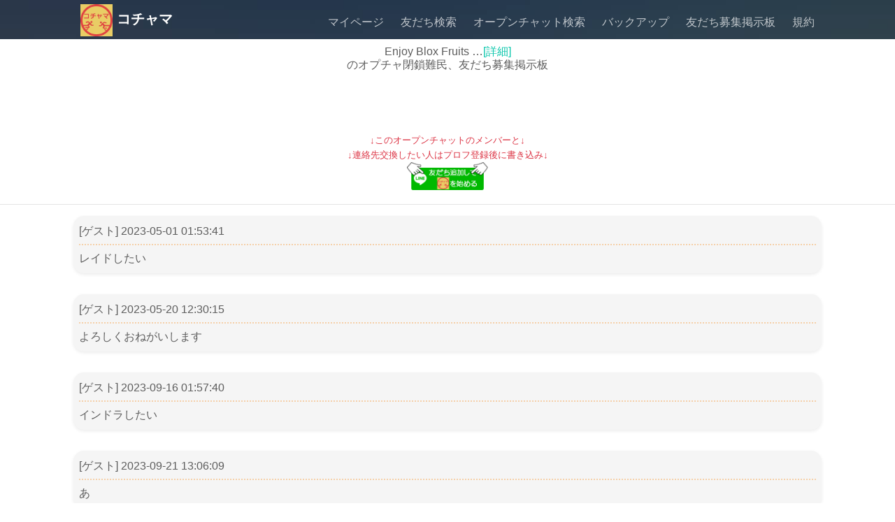

--- FILE ---
content_type: text/html; charset=UTF-8
request_url: https://kochama.online/thread/UwyZVdb9PAKq059sfZxxLorWjVS2zLcuIWtSXQ
body_size: 4852
content:
<!doctype html>
<html lang="ja">

<head>
<!-- Global site tag (gtag.js) - Google Analytics -->
<script async src="https://www.googletagmanager.com/gtag/js?id=UA-6245736-47"></script>
<script>
  window.dataLayer = window.dataLayer || [];
  function gtag(){dataLayer.push(arguments);}
  gtag('js', new Date());

  gtag('config', 'UA-6245736-47');
</script>
	<meta charset="utf-8">
	<meta name="viewport" content="width=device-width, initial-scale=1, shrink-to-fit=no">
		<link rel="stylesheet" href="/css/bootstrap.min.css">
	<link rel="stylesheet" href="/css/owl.carousel.min.css">
	<link rel="stylesheet" href="/css/owl.theme.default.min.css">
	<link rel="stylesheet" href="/css/style.css?200203">
	<link rel="stylesheet" href="/css/icomoon.css">
	<link rel="manifest" href="https://kochama.online/manifest.json">
	<link rel="manifest" href="manifest.webmanifest" />
<link rel="stylesheet" href="/css/all.min.css">
	<script async src="https://cdn.jsdelivr.net/npm/pwacompat@2.0.6/pwacompat.min.js"
	      integrity="sha384-GOaSLecPIMCJksN83HLuYf9FToOiQ2Df0+0ntv7ey8zjUHESXhthwvq9hXAZTifA"
	      crossorigin="anonymous">
	</script>
	<title>Enjoy Blox Fruits ｛ブロフル｝の友だち募集、オプチャ難民用掲示板 - コチャマ</title>
</head>

<body>
	<div id="page">
	<nav class="gtco-nav" role="navigation">
		<div class="gtco-container">
			<div class="row">
				<div class="col-md-3">
					<div id="gtco-logo" style="margin-top: -14px;"><a href="/"><img src="/images/logo.webp" alt="コチャマ ロゴ" width="46px" height="46px"> コチャマ</a></div>
				</div>
				<div class="col-md-9 text-right menu-1 h6">
					<ul>
						<li><a href="/edit">マイページ</a></li>
						<li><a href="/search">友だち検索</a></li>
						<li><a href="/open">オープンチャット検索</a></li>
						<li><a href="https://lin.ee/ykqt8Ha" target="_blank">バックアップ</a></li>
						<li><a href="/thread">友だち募集掲示板</a></li>
						<li><a href="/terms">規約</a></li>
					</ul>
				</div>
			</div>
		</div>
	</nav>
	<header id="gtco-header" class="gtco-cover gtco-cover-md" role="banner" style="background-image: url(/images/img_bg_2.jpg);">
		<div class="overlay"></div>
	</header>	<div class="gtco-section">
		<div class="gtco-container" style="margin-top:-20px;">
			<h1 class="mt-1 h6 text-center">Enjoy Blox Fruits …<a href="/open/UwyZVdb9PAKq059sfZxxLorWjVS2zLcuIWtSXQ">[詳細]</a><br />のオプチャ閉鎖難民、友だち募集掲示板</h1>
			<div class="trim-image mx-auto">
			<a href="/open/UwyZVdb9PAKq059sfZxxLorWjVS2zLcuIWtSXQ">
				<img src="https://obs.line-scdn.net/0h8br_WDXbZ01PJnTjjrwYGnFwOmM0VX5fMl5qeWguai1mFylLckR6f20jOnQyEyYac0IoeWolbH82RSM">
			</a>
			</div>
		</div>
					<p class="text-center text-danger" style="font-size:0.8em;">
			↓このオープンチャットのメンバーと↓<br />
			↓連絡先交換したい人はプロフ登録後に書き込み↓<br />
			<a href="https://lin.ee/wkDEm6l"><img src="/images/line-button.png" alt="友だち追加" height="40" border="0"></a>
			</p>
				<hr class="mb-3">
		<div class="gtco-container ">
												<div style="height: 100%;background: rgba(255,255,255,0.9);">
							<div class="fh5co-text">
								<div class="fh5co-card-item" style="background-color:#f5f5f5;border-radius:15px;">
									<div class="text-left p-2">
																			<div>
																						[ゲスト]
																						2023-05-01 01:53:41
										</div>
										<hr style="border-top: 2px dotted #F5D0A9;margin:5px 0;">
											<span>レイドしたい</span>
									</div>
								</div>
							</div>
						</div>
									<div style="height: 100%;background: rgba(255,255,255,0.9);">
							<div class="fh5co-text">
								<div class="fh5co-card-item" style="background-color:#f5f5f5;border-radius:15px;">
									<div class="text-left p-2">
																			<div>
																						[ゲスト]
																						2023-05-20 12:30:15
										</div>
										<hr style="border-top: 2px dotted #F5D0A9;margin:5px 0;">
											<span>よろしくおねがいします</span>
									</div>
								</div>
							</div>
						</div>
									<div style="height: 100%;background: rgba(255,255,255,0.9);">
							<div class="fh5co-text">
								<div class="fh5co-card-item" style="background-color:#f5f5f5;border-radius:15px;">
									<div class="text-left p-2">
																			<div>
																						[ゲスト]
																						2023-09-16 01:57:40
										</div>
										<hr style="border-top: 2px dotted #F5D0A9;margin:5px 0;">
											<span>インドラしたい</span>
									</div>
								</div>
							</div>
						</div>
									<div style="height: 100%;background: rgba(255,255,255,0.9);">
							<div class="fh5co-text">
								<div class="fh5co-card-item" style="background-color:#f5f5f5;border-radius:15px;">
									<div class="text-left p-2">
																			<div>
																						[ゲスト]
																						2023-09-21 13:06:09
										</div>
										<hr style="border-top: 2px dotted #F5D0A9;margin:5px 0;">
											<span>あ</span>
									</div>
								</div>
							</div>
						</div>
									<div style="height: 100%;background: rgba(255,255,255,0.9);">
							<div class="fh5co-text">
								<div class="fh5co-card-item" style="background-color:#f5f5f5;border-radius:15px;">
									<div class="text-left p-2">
																			<div>
																						[ゲスト]
																						2023-09-30 12:26:49
										</div>
										<hr style="border-top: 2px dotted #F5D0A9;margin:5px 0;">
											<span>モチモチのレイド手伝ってくれる人いませんか？
</span>
									</div>
								</div>
							</div>
						</div>
									<div style="height: 100%;background: rgba(255,255,255,0.9);">
							<div class="fh5co-text">
								<div class="fh5co-card-item" style="background-color:#f5f5f5;border-radius:15px;">
									<div class="text-left p-2">
																			<div>
																						[ゲスト]
																						2023-10-07 00:03:43
										</div>
										<hr style="border-top: 2px dotted #F5D0A9;margin:5px 0;">
											<span>誰かウオ永久くれませんか？永久じゃなくてもいいです</span>
									</div>
								</div>
							</div>
						</div>
									<div style="height: 100%;background: rgba(255,255,255,0.9);">
							<div class="fh5co-text">
								<div class="fh5co-card-item" style="background-color:#f5f5f5;border-radius:15px;">
									<div class="text-left p-2">
																			<div>
																						[ゲスト]
																						2023-10-17 20:22:33
										</div>
										<hr style="border-top: 2px dotted #F5D0A9;margin:5px 0;">
											<span>誰か大仏やらポータルやら色々あるんで交換やってくれる人いますか？</span>
									</div>
								</div>
							</div>
						</div>
									<div style="height: 100%;background: rgba(255,255,255,0.9);">
							<div class="fh5co-text">
								<div class="fh5co-card-item" style="background-color:#f5f5f5;border-radius:15px;">
									<div class="text-left p-2">
																			<div>
																						[ゲスト]
																						2023-10-20 17:38:56
										</div>
										<hr style="border-top: 2px dotted #F5D0A9;margin:5px 0;">
											<span>大仏レイド行くのですが手伝ってくれませんかね</span>
									</div>
								</div>
							</div>
						</div>
									<div style="height: 100%;background: rgba(255,255,255,0.9);">
							<div class="fh5co-text">
								<div class="fh5co-card-item" style="background-color:#f5f5f5;border-radius:15px;">
									<div class="text-left p-2">
																			<div>
																						[ゲスト]
																						2023-10-26 23:48:43
										</div>
										<hr style="border-top: 2px dotted #F5D0A9;margin:5px 0;">
											<span>誰かv4手伝ってくれー</span>
									</div>
								</div>
							</div>
						</div>
									<div style="height: 100%;background: rgba(255,255,255,0.9);">
							<div class="fh5co-text">
								<div class="fh5co-card-item" style="background-color:#f5f5f5;border-radius:15px;">
									<div class="text-left p-2">
																			<div>
																						[ゲスト]
																						2023-10-28 09:45:55
										</div>
										<hr style="border-top: 2px dotted #F5D0A9;margin:5px 0;">
											<span>ヨミヨミとなんか交換してくれませんか？
</span>
									</div>
								</div>
							</div>
						</div>
									<div style="height: 100%;background: rgba(255,255,255,0.9);">
							<div class="fh5co-text">
								<div class="fh5co-card-item" style="background-color:#f5f5f5;border-radius:15px;">
									<div class="text-left p-2">
																			<div>
																						[ゲスト]
																						2023-11-01 10:05:45
										</div>
										<hr style="border-top: 2px dotted #F5D0A9;margin:5px 0;">
											<span>インドラやります武装色持ってる人きて白は持ってます。サーバーTalented rabbit#1193</span>
									</div>
								</div>
							</div>
						</div>
									<div style="height: 100%;background: rgba(255,255,255,0.9);">
							<div class="fh5co-text">
								<div class="fh5co-card-item" style="background-color:#f5f5f5;border-radius:15px;">
									<div class="text-left p-2">
																			<div>
																						[ゲスト]
																						2023-11-12 10:43:02
										</div>
										<hr style="border-top: 2px dotted #F5D0A9;margin:5px 0;">
											<span>モチレイド手伝うよ</span>
									</div>
								</div>
							</div>
						</div>
									<div style="height: 100%;background: rgba(255,255,255,0.9);">
							<div class="fh5co-text">
								<div class="fh5co-card-item" style="background-color:#f5f5f5;border-radius:15px;">
									<div class="text-left p-2">
																			<div>
																						[ゲスト]
																						2023-11-12 16:58:57
										</div>
										<hr style="border-top: 2px dotted #F5D0A9;margin:5px 0;">
											<span>あ</span>
									</div>
								</div>
							</div>
						</div>
									<div style="height: 100%;background: rgba(255,255,255,0.9);">
							<div class="fh5co-text">
								<div class="fh5co-card-item" style="background-color:#f5f5f5;border-radius:15px;">
									<div class="text-left p-2">
																			<div>
																						[ゲスト]
																						2023-11-13 18:56:18
										</div>
										<hr style="border-top: 2px dotted #F5D0A9;margin:5px 0;">
											<span>誰かもちレイド奢ってくれませんか？</span>
									</div>
								</div>
							</div>
						</div>
									<div style="height: 100%;background: rgba(255,255,255,0.9);">
							<div class="fh5co-text">
								<div class="fh5co-card-item" style="background-color:#f5f5f5;border-radius:15px;">
									<div class="text-left p-2">
																			<div>
																						[ゲスト]
																						2023-11-19 01:10:55
										</div>
										<hr style="border-top: 2px dotted #F5D0A9;margin:5px 0;">
											<span>誰かウオとオペで貯蔵庫くれませんか？</span>
									</div>
								</div>
							</div>
						</div>
									<div style="height: 100%;background: rgba(255,255,255,0.9);">
							<div class="fh5co-text">
								<div class="fh5co-card-item" style="background-color:#f5f5f5;border-radius:15px;">
									<div class="text-left p-2">
																			<div>
																						[ゲスト]
																						2023-11-19 19:42:29
										</div>
										<hr style="border-top: 2px dotted #F5D0A9;margin:5px 0;">
											<span>影とスピリットで永久くれるお優しい方いませんか？</span>
									</div>
								</div>
							</div>
						</div>
									<div style="height: 100%;background: rgba(255,255,255,0.9);">
							<div class="fh5co-text">
								<div class="fh5co-card-item" style="background-color:#f5f5f5;border-radius:15px;">
									<div class="text-left p-2">
																			<div>
																						[ゲスト]
																						2023-11-19 19:42:56
										</div>
										<hr style="border-top: 2px dotted #F5D0A9;margin:5px 0;">
											<span>影とスピリットで永久くれるお優しい方いませんか？</span>
									</div>
								</div>
							</div>
						</div>
									<div style="height: 100%;background: rgba(255,255,255,0.9);">
							<div class="fh5co-text">
								<div class="fh5co-card-item" style="background-color:#f5f5f5;border-radius:15px;">
									<div class="text-left p-2">
																			<div>
																						[ゲスト]
																						2023-11-19 19:42:57
										</div>
										<hr style="border-top: 2px dotted #F5D0A9;margin:5px 0;">
											<span>影とスピリットで永久くれるお優しい方いませんか？</span>
									</div>
								</div>
							</div>
						</div>
									<div style="height: 100%;background: rgba(255,255,255,0.9);">
							<div class="fh5co-text">
								<div class="fh5co-card-item" style="background-color:#f5f5f5;border-radius:15px;">
									<div class="text-left p-2">
																			<div>
																						[ゲスト]
																						2023-11-29 18:02:33
										</div>
										<hr style="border-top: 2px dotted #F5D0A9;margin:5px 0;">
											<span>覚醒カタクリ手伝ってくれませんか？
</span>
									</div>
								</div>
							</div>
						</div>
									<div style="height: 100%;background: rgba(255,255,255,0.9);">
							<div class="fh5co-text">
								<div class="fh5co-card-item" style="background-color:#f5f5f5;border-radius:15px;">
									<div class="text-left p-2">
																			<div>
																						[ゲスト]
																						2023-12-22 15:43:10
										</div>
										<hr style="border-top: 2px dotted #F5D0A9;margin:5px 0;">
											<span>誰か永久大仏交換してくれませんか？</span>
									</div>
								</div>
							</div>
						</div>
									<div style="height: 100%;background: rgba(255,255,255,0.9);">
							<div class="fh5co-text">
								<div class="fh5co-card-item" style="background-color:#f5f5f5;border-radius:15px;">
									<div class="text-left p-2">
																			<div>
																						[ゲスト]
																						2023-12-26 22:32:18
										</div>
										<hr style="border-top: 2px dotted #F5D0A9;margin:5px 0;">
											<span>インドラを倒す為に自分覇気が揃って無いので手伝いしてくれませんか？</span>
									</div>
								</div>
							</div>
						</div>
									<div style="height: 100%;background: rgba(255,255,255,0.9);">
							<div class="fh5co-text">
								<div class="fh5co-card-item" style="background-color:#f5f5f5;border-radius:15px;">
									<div class="text-left p-2">
																			<div>
																						[ゲスト]
																						2024-01-02 11:32:46
										</div>
										<hr style="border-top: 2px dotted #F5D0A9;margin:5px 0;">
											<span>タシタ欲しいので手伝ってほしい</span>
									</div>
								</div>
							</div>
						</div>
									<div style="height: 100%;background: rgba(255,255,255,0.9);">
							<div class="fh5co-text">
								<div class="fh5co-card-item" style="background-color:#f5f5f5;border-radius:15px;">
									<div class="text-left p-2">
																			<div>
																						[ゲスト]
																						2024-01-05 00:53:31
										</div>
										<hr style="border-top: 2px dotted #F5D0A9;margin:5px 0;">
											<span>ゴッドチャリス出たけどプラベ鯖、、
誰か覚醒カタクリ手伝ってください、、
ID neisan112233</span>
									</div>
								</div>
							</div>
						</div>
									<div style="height: 100%;background: rgba(255,255,255,0.9);">
							<div class="fh5co-text">
								<div class="fh5co-card-item" style="background-color:#f5f5f5;border-radius:15px;">
									<div class="text-left p-2">
																			<div>
																						[ゲスト]
																						2024-01-07 20:23:55
										</div>
										<hr style="border-top: 2px dotted #F5D0A9;margin:5px 0;">
											<span>ゴッドチャリスじゃなくて、ゴッドシャリスじゃないんですか？
</span>
									</div>
								</div>
							</div>
						</div>
									<div style="height: 100%;background: rgba(255,255,255,0.9);">
							<div class="fh5co-text">
								<div class="fh5co-card-item" style="background-color:#f5f5f5;border-radius:15px;">
									<div class="text-left p-2">
																			<div>
																						[ゲスト]
																						2024-01-09 15:37:50
										</div>
										<hr style="border-top: 2px dotted #F5D0A9;margin:5px 0;">
											<span>誰かドアドアの実で大仏交換してくれる人居ませんか？</span>
									</div>
								</div>
							</div>
						</div>
									<div style="height: 100%;background: rgba(255,255,255,0.9);">
							<div class="fh5co-text">
								<div class="fh5co-card-item" style="background-color:#f5f5f5;border-radius:15px;">
									<div class="text-left p-2">
																			<div>
																						[ゲスト]
																						2024-05-10 15:58:26
										</div>
										<hr style="border-top: 2px dotted #F5D0A9;margin:5px 0;">
											<span>ポータル下さい今117レベです
</span>
									</div>
								</div>
							</div>
						</div>
									<div style="height: 100%;background: rgba(255,255,255,0.9);">
							<div class="fh5co-text">
								<div class="fh5co-card-item" style="background-color:#f5f5f5;border-radius:15px;">
									<div class="text-left p-2">
																			<div>
																						[ゲスト]
																						2026-01-17 00:35:36
										</div>
										<hr style="border-top: 2px dotted #F5D0A9;margin:5px 0;">
											<span>だれかタイガーとコントロールとgasで狐ください
お願いします！！</span>
									</div>
								</div>
							</div>
						</div>
									<div style="height: 100%;background: rgba(255,255,255,0.9);">
							<div class="fh5co-text">
								<div class="fh5co-card-item" style="background-color:#f5f5f5;border-radius:15px;">
									<div class="text-left p-2">
																			<div>
																						[ゲスト]
																						2026-01-17 00:36:21
										</div>
										<hr style="border-top: 2px dotted #F5D0A9;margin:5px 0;">
											<span>誰かタイガーとコントロールとgasで狐ください
お願いします！！</span>
									</div>
								</div>
							</div>
						</div>
						<div class="d-flex justify-content-center my-3">
				<nav aria-label="" style="text-align:center;">
					<ul class="pagination">
												<li class="page-item disabled">
							<a class="page-link">前のページ</a>
													</li>
						<li class="page-item active">
							<a class="page-link">1/1<span class="sr-only">(current)</span></a>
						</li>
												<li class="page-item disabled">
							<span class="page-link">次のページ</span>
						</li>
											</ul>
				</nav>
			</div>
						<div>
				<form action="/thread/UwyZVdb9PAKq059sfZxxLorWjVS2zLcuIWtSXQ" method="POST">
					<div class="form-group">
						<textarea class="form-control h-100" id="message" name="message" rows="4" placeholder="本文を入力して下さい" required></textarea>
					</div>
					<button type="submit" class="btn btn-primary btn-lg btn-block">書　き　込　む</button>
				</form>
			</div>
		</div>
	</div>
	<div class="text-center">
		<hr />
		<a href="/open">[オープンチャット検索]</a><br />
		<a href="https://lin.ee/ykqt8Ha" target="_blank">[オプチャまとめ＆バックアップ]</a><br />
		<a href="/thread">[友だち募集掲示板]</a><br />
		<a href="/search">[友だち検索]</a>｜<a href="/edit">[マイページ]</a>
	</div>
		<footer id="gtco-footer" role="contentinfo">
		<div class="gtco-container">
			<div class="row copyright text-center">
				<div class="col-md-12">
					<p class="pull-left">
						<small class="block">&copy; 2022 コチャマ All Rights Reserved.</small> 
					</p>
				</div>
			</div>
		</div>
	</footer>
<script>
(function(window, document) {
  function main() {
    var ad = document.createElement('script');
    ad.type = 'text/javascript';
    ad.async = true;
    ad.dataset.adClient = 'ca-pub-8662972127666743';
    ad.src = 'https://pagead2.googlesyndication.com/pagead/js/adsbygoogle.js';
    var sc = document.getElementsByTagName('script')[0];
    sc.parentNode.insertBefore(ad, sc);
  }

  var lazyLoad = false;
  function onLazyLoad() {
    if (lazyLoad === false) {
      lazyLoad = true;
      window.removeEventListener('scroll', onLazyLoad);
      window.removeEventListener('mousemove', onLazyLoad);
      window.removeEventListener('mousedown', onLazyLoad);
      window.removeEventListener('touchstart', onLazyLoad);
      window.removeEventListener('keydown', onLazyLoad);

      main();
    }
  }
  window.addEventListener('scroll', onLazyLoad);
  window.addEventListener('mousemove', onLazyLoad);
  window.addEventListener('mousedown', onLazyLoad);
  window.addEventListener('touchstart', onLazyLoad);
  window.addEventListener('keydown', onLazyLoad);
  window.addEventListener('load', function() {
    if (window.pageYOffset) {
      onLazyLoad();
    }
  });
})(window, document);
</script>
<script>
function lazyAnalyticsScript() {

 var scrollFirstTime = 1;

 window.addEventListener("scroll", oneTimeFunction, false);
 window.addEventListener("mousemove", oneTimeFunction, false);
 function oneTimeFunction() {
  if (scrollFirstTime === 1) {

   scrollFirstTime = 0;

   var adScript = document.createElement("script");
   adScript.src = 'https://www.googletagmanager.com/gtag/js?id=UA-6245736-47';
   document.body.appendChild(adScript);

   var adScript2 = document.createElement("script");
   adScript2.innerHTML = 'window.dataLayer = window.dataLayer || []; function gtag(){dataLayer.push(arguments);} gtag("js", new Date()); gtag("config", "UA-6245736-47");';
   document.body.appendChild(adScript2);

   window.removeEventListener("scroll", oneTimeFunction, false);
   window.removeEventListener("mousemove", oneTimeFunction, false);
  }
 }
}
lazyAnalyticsScript();
</script></body>
	<script src="/js/jquery.min.js"></script>

	<script src="/js/modernizr-2.6.2.min.js"></script>
	<!-- FOR IE9 below -->
	<!--[if lt IE 9]>
	<script src="/js/respond.min.js"></script>
	<![endif]-->

	<!-- jQuery Easing -->
	<script src="/js/jquery.easing.1.3.js"></script>
	<!-- Bootstrap -->
	<script src="/js/popper.min.js" integrity="sha384-ApNbgh9B+Y1QKtv3Rn7W3mgPxhU9K/ScQsAP7hUibX39j7fakFPskvXusvfa0b4Q" crossorigin="anonymous"></script>
	<script src="/js/bootstrap.min.js" integrity="sha384-JZR6Spejh4U02d8jOt6vLEHfe/JQGiRRSQQxSfFWpi1MquVdAyjUar5+76PVCmYl" crossorigin="anonymous"></script>
	<!-- Waypoints -->
	<script src="/js/jquery.waypoints.min.js"></script>
	<!-- Carousel -->
	<script src="/js/owl.carousel.min.js"></script>
	<!-- countTo -->
	<script src="/js/jquery.countTo.js"></script>

	<!-- Stellar Parallax -->
	<script src="/js/jquery.stellar.min.js"></script>

	<!-- Magnific Popup -->
	<script src="/js/jquery.magnific-popup.min.js"></script>
	<script src="/js/magnific-popup-options.js"></script>

	<!-- Main -->
	<script src="/js/main.js"></script>

<script>
	$(document).ready(function () {
		$("#gtco-offcanvas li a").click(function(event) {
			$("#gtco-offcanvas").hide;
			$("body").removeClass("offcanvas");
			$(".js-gtco-nav-toggle").removeClass("active");
		});
	});
</script>

<script>
window.addEventListener('load', function() {
 if ('serviceWorker' in navigator) {
 navigator.serviceWorker.register("https://kochama.online/serviceWorker.js")
 .then(function(registration) {
 console.log("serviceWorker registed.");
 }).catch(function(error) {
 console.warn("serviceWorker error.", error);
 });
 }
});
</script><script type="application/ld+json">
	{
		"@context": "https://schema.org",
		"@type": "BreadcrumbList",
		"itemListElement": [{
			"@type": "ListItem",
			"position": 1,
			"name": "友だち募集掲示板",
			"item": "https://kochama.online/thread/"
		},{
			"@type": "ListItem",
			"position": 2,
			"name": "Enjoy Blox Fruits ｛ブロフル｝",
			"item": "https://kochama.online/thread/UwyZVdb9PAKq059sfZxxLorWjVS2zLcuIWtSXQ"
      }]
    }
</script>
</html>